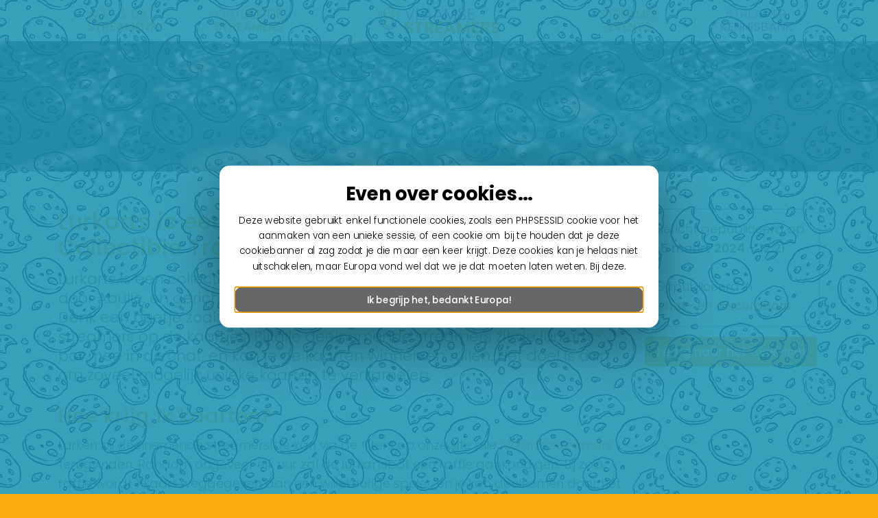

--- FILE ---
content_type: text/html; charset=UTF-8
request_url: https://www.vlaamsestreamers.be/kennisdatabank/5255/wat-is-lurkarts-/
body_size: 4145
content:
<!DOCTYPE html>
<html lang="nl">
  <head>
    <meta charset="utf-8">
    <meta http-equiv="Content-Type" content="text/html; charset=utf-8" />
    <meta http-equiv="X-UA-Compatible" content="IE=edge">
    <meta name="viewport" content="width=device-width, initial-scale=1">

    <!-- // HELLO, MY NAME IS -->
    <title>Vlaamse Streamers • Wat is Lurkarts?</title>
    <meta name="description" content="" />
    <meta name="keywords" content="" />
    
	<!-- // META DATA -->
	<meta property="og:image" content="https://www.vlaamsestreamers.be/sites/VLST/templates/img/facebook-image.jpg?v=20250623135347" />
	<meta property="og:title" content="Vlaamse Streamers • Wat is Lurkarts?" />
	<meta property="og:description" content="" />
	<meta property="og:url" content="https://www.vlaamsestreamers.be/kennisdatabank/5255/wat-is-lurkarts-/" />
	<meta property="og:type" content="website" />
	<meta property="og:locale" content="nl" />
	
	<!-- // CANONICAL LINK -->
	<link rel="canonical" href="https://www.vlaamsestreamers.be/kennisdatabank/5255/wat-is-lurkarts-/" />
	
	<!-- // META FAVICONS -->
	<link rel="apple-touch-icon" sizes="57x57" href="https://www.vlaamsestreamers.be/sites/VLST/favicons/apple-icon-57x57.png">
	<link rel="apple-touch-icon" sizes="60x60" href="https://www.vlaamsestreamers.be/sites/VLST/favicons/apple-icon-60x60.png">
	<link rel="apple-touch-icon" sizes="72x72" href="https://www.vlaamsestreamers.be/sites/VLST/favicons/apple-icon-72x72.png">
	<link rel="apple-touch-icon" sizes="76x76" href="https://www.vlaamsestreamers.be/sites/VLST/favicons/apple-icon-76x76.png">
	<link rel="apple-touch-icon" sizes="114x114" href="https://www.vlaamsestreamers.be/sites/VLST/favicons/apple-icon-114x114.png">
	<link rel="apple-touch-icon" sizes="120x120" href="https://www.vlaamsestreamers.be/sites/VLST/favicons/apple-icon-120x120.png">
	<link rel="apple-touch-icon" sizes="144x144" href="https://www.vlaamsestreamers.be/sites/VLST/favicons/apple-icon-144x144.png">
	<link rel="apple-touch-icon" sizes="152x152" href="https://www.vlaamsestreamers.be/sites/VLST/favicons/apple-icon-152x152.png">
	<link rel="apple-touch-icon" sizes="180x180" href="https://www.vlaamsestreamers.be/sites/VLST/favicons/apple-icon-180x180.png">
	<link rel="icon" type="image/png" sizes="192x192"  href="https://www.vlaamsestreamers.be/sites/VLST/favicons/android-icon-192x192.png">
	<link rel="icon" type="image/png" sizes="32x32" href="https://www.vlaamsestreamers.be/sites/VLST/favicons/favicon-32x32.png">
	<link rel="icon" type="image/png" sizes="96x96" href="https://www.vlaamsestreamers.be/sites/VLST/favicons/favicon-96x96.png">
	<link rel="icon" type="image/png" sizes="16x16" href="https://www.vlaamsestreamers.be/sites/VLST/favicons/favicon-16x16.png">
	<link rel="manifest" href="https://www.vlaamsestreamers.be/sites/VLST/favicons/manifest.json">
	<meta name="msapplication-TileColor" content="#ffffff">
	<meta name="msapplication-TileImage" content="https://www.vlaamsestreamers.be/sites/VLST/favicons/ms-icon-144x144.png">
	<meta name="theme-color" content="#ffffff">
	
    <!-- // BASE CSS -->
    <link href="https://www.vlaamsestreamers.be/system/plugins/bootstrap4-6/css-xxl/bootstrap.min.css?v=20250623135347" rel="stylesheet" type="text/css" />
	<link href="https://www.vlaamsestreamers.be/system/plugins/fontawesome7/css/all.min.css?v=20250623135347" rel="stylesheet" type="text/css" />
	<link href="https://www.vlaamsestreamers.be/system/plugins/keuzestress/v2/keuzestress-vde.css?v=20250623135347" rel="stylesheet" type="text/css" />
	<link href="https://www.vlaamsestreamers.be/sites/VLST/templates/css/addendum.css?v=20250623135347" rel="stylesheet" type="text/css" />
  </head>
  <body>
   
      
    <header>
        <div class="container">
            <div class="brandlogogroep d-block d-md-none"><a href="https://www.vlaamsestreamers.be/" class="brandlogo"><img src="/sites/VLST/templates/img/micro-logo.svg" /></a></div>
            <div class="navbalk">
                <div><a href="https://www.vlaamsestreamers.be/wat-is-streamen/"><span>WAT IS DAT,<br><b>STREAMEN?</b></span></a></div>
                <div><a href="https://www.vlaamsestreamers.be/ontdek-de-streamers/"><span>ONTDEK DE<br><b>STREAMERS</b></span></a></div>
                <div class="logo brandlogogroep d-none d-md-block"><a href="https://www.vlaamsestreamers.be/" class="brandlogo"><img src="/sites/VLST/templates/img/micro-logo.svg" /></a></div>
                <div><a href="https://www.vlaamsestreamers.be/streamer-events/"><span>STREAMER<br><b>EVENTS</b></span></a></div>
                <div><a href="https://www.vlaamsestreamers.be/kennisdatabank/" class="active"><span>STREAMER<br><b>KENNISBANK</b></span></a></div>
            </div>
        </div>
    </header>
  
   <div id="heroimage" style="background-image:url(https://www.vlaamsestreamers.be/./sites/VLST/uploads/headers/3101.jpg?version=20250623135347);"></div>  
      
    <div id="content">
        <div class="container">
<div class="row"><div class="col-12 col-md-12"><div class="row"><div class="col-md-9"><h1>Lurkarts is een<br />
Collectible Trading Card Game.</h1>

<p class="lead">Lurkarts is een collectible trading card game, bedacht en gemaakt door&nbsp;Abulic, en gericht om te spelen in de chats van Twitch-streamers. Denk een beetje zoals pokemon kaarten, maar dan met foto&#39;s van streamers op de kaartjes. Bij alle deelnemende streamers zit de lurkarts-bot mee in de chat, en kan je de kaarten winnen en ruilen. Het doel is dan om zoveel mogelijk unieke kaarten te verzamelen.</p>

<h2>Hoe krijg ik kaarten?</h2>

<p>Lurken bij deelnemende streamers! Je kan via de filters op onze site alle <a href="https://www.vlaamsestreamers.be/ontdek-de-streamers/?pnr=1&amp;lab=on" target="_blank">lurkarts streamers</a> terugvinden. Random ongeveer elk uur zal de lurkartsbot een raffle aankondigen. Bij zo&#39;n raffle wordt 1 kaart weggegeven aan een willekeurige speler, en je kan deelnemen door het juiste command in de chat te zetten, doorgaans is dat <u>!lurkarts</u>. (Zie instructies bot.)</p>

<h2>Hoe zie ik mijn kaarten?</h2>

<p>De makkelijkste manier is om de <a href="https://discord.gg/SFagNTtZx4" target="_blank">Lurkarts-Discord</a> te joinen. Daar is een kanaal <strong>#bot-commands</strong> waar je het commando &quot;<u>!inventory [username]</u>&quot; kan gebruiken (waarbij je uiteraard username vervangt door jouw username). De bot toont je dan een overzicht van al je kaarten. Wil je een specifieke kaart eens zien, dan kan je &quot;<u>!view [cardname]</u>&quot; gebruiken.</p>

<h2>Hoe kan ik traden?</h2>

<p>Traden kan via de Twitch Chat bij alle deelnemende streamers, zowel jij als de user waar je mee wil traden moeten in de chat aanwezig zijn. Dit kan ook terwijl een streamer offline is trouwens.</p>

<p>Je gebruikt het commando:<br />
<u>!trade [user] [mycard] [userscard]</u></p>

<p>Je ruilpartner kan dan accepteren of weigeren via de commands:<br />
<u>!tradeyes [user] &gt; Accept trade<br />
!tradeno [user] &gt; Decline trade</u></p>

<h2>Meer vragen?</h2>

<p>Join de discord:<a href="http://discord.gg/SFagNTtZx4" target="_blank">&nbsp;https://discord.gg/SFagNTtZx4</a><br />
Volg op Instagram:&nbsp;<a href="https://www.instagram.com/lurkarts_/" target="_blank">https://www.instagram.com/lurkarts_/</a></p>
</div><div class="col-md-3"><div class="frame">Bericht gepubliceerd op<br /><b>15 maart 2024 - 12:21</b><br /><br />Gepubliceerd in:<br /><b><a href="https://www.vlaamsestreamers.be/kennisdatabank/c/25/chat-en-discordbots/">Chat- en discordbots</a></b></div><p><a href="https://www.vlaamsestreamers.be/kennisdatabank/" class="btn btn-primary">Terug naar het overzicht</a></p></div></div></div></div>        </div> <!-- / container -->
    </div>
    
    <div id="footer">
        <div class="container">
            <div class="row">
                <div class="col-sm-6 footer-left">
                    <p>© 2022 - Vlaamse Streamers  <a href="https://www.vlaamsestreamers.be/foutje-gespot/">Foutje gespot?</a> <a href="https://www.vlaamsestreamers.be/cookies/">Cookies?</a></p>
                </div>
                <div class="col-sm-6 footer-right">
                	<p>Naar een idee van <a href="https://www.espe.be" target="_blank">Espe</a> uitgewerkt door <a href="http://www.jampersant.be" target="_blank">Jampersant</a></p>
                </div>
            </div>
        </div> <!--/container-->	
    </div>

          
        <dialog id="cookies__accept" closedby="none">
            <div class="cookies__accept__header">Even over cookies...</div>
                            <p class="cookies__accept__warning">Deze website gebruikt enkel functionele cookies, zoals een PHPSESSID cookie voor het aanmaken van een unieke sessie, of een cookie om bij te houden dat je deze cookiebanner al zag zodat je die maar een keer krijgt. Deze cookies kan je helaas niet uitschakelen, maar Europa vond wel dat we je dat moeten laten weten. Bij deze.</p>
                        <div class="cookies__accept__choice cookies">
                                <a tabindex="0" id="accept_all_cookies" type="button" autofocus>Ik begrijp het, bedankt Europa!</a> 
                            </div> 
            <div id="cookies__accept__details" class="cookies" style="display: none; padding: 1rem; border: 1px solid"> 
                <div class="cookies__accept__checkbox">
                    <input type="checkbox" id="eucookieaccept_8656088233660ec09b113851bf67dff4" name="eucookieaccept_8656088233660ec09b113851bf67dff4" checked disabled value="eucookieaccept_8656088233660ec09b113851bf67dff4">                
                    <label for="eucookieaccept_8656088233660ec09b113851bf67dff4">Functionele cookies</label>
                </div>
                <div><p>Deze cookies zijn niet optioneel aangezien ze een essentiële bijdrage leveren aan de werking van onze website. U kunt deze cookies dus niet uitschakelen.</p>
<ul>
	<li>Een sessie cookie (PHPSESSID): dit bevat tijdelijk informatie die na het sluiten van uw browser wordt verwijderd. Het zorgt er voor dat u formulieren slechts éénmalig dient in te vullen - ook wanneer u de eerste maal een foutje maakt - en het onthoudt eventuele tijdelijke keuzes die er voor zorgen dat u op de juiste pagina van de website terecht komt.</li>
	<li>Youtube en Vimeo: onze website kan occasioneel inhoud tonen die afkomstig is van Youtube en/of Vimeo. Deze geïntegreerde inhoud maakt gebruik van cookies die nodig zijn voor het afspelen van deze video's. Het gaat dan bijvoorbeeld om de buffergrootte en het bijhouden van het aantal keer dat een video op het bijhorende platform werd bekeken.</li>
	<li>Captcha: bij het versturen van een contactformulier is het niet alleen handig om uw gegevens niet telkens opnieuw in te moeten vullen, we dienen ook na te gaan of u effectief een persoon bent en geen automatische bot die probeert onze systemen te misbruiken. Veiligheid van zowel uw als onze gegevens zijn van een niet te onderschatten belang. Dit gebeurt door gebruik te maken van een 'captcha', hetzij door een willekeurige code te genereren, hetzij door gebruik te maken van de <a href="https://www.google.com/recaptcha" target="_blank">Google Recaptcha</a>.</li>
	<li>Gebruiksgemak: om u het leven makkelijker te maken, wordt uw keuze soms opgeslagen. Het gaat dan bijvoorbeeld om het aantal items dat u in een lijst wil zien of om het feit dat u een bepaalde belangrijke boodschap via bijvoorbeeld een popup of modal al heeft gekregen, zodat we u niet telkens opnieuw moeten lastigvallen met dezelfde keuzes en bevestigingen. </li>
</ul></div>
                                <a tabindex="0" id="save_cookies">
        Bewaar mijn voorkeuren en ga door naar de website                </a>
            </div>    
        </dialog>
        <script>
            let cookies__consent_needed = true;
            const cookies__accept = document.getElementById("cookies__accept");
            cookies__accept.showModal();
        </script>

           
    
	<!-- // INCL. JAVASCRIPTS -->
	<script src="https://www.vlaamsestreamers.be/system/plugins/jQuery/jquery.min.js?v=20250623135347"></script>
	<script src="https://www.vlaamsestreamers.be/system/plugins/bootstrap4-6/js/bootstrap.bundle.min.js?v=20250623135347"></script>
	<script src="https://www.vlaamsestreamers.be/system/plugins/keuzestress/v2/keuzestress.js?v=20250623135347"></script>
	
	<!-- // CSTM. JAVASCRIPTS -->
	<script type="text/javascript">
		const cookies_name=`eucookieaccept_8656088233660ec09b113851bf67dff4`;
	</script>
	
	<script type="text/javascript">
		const cookies_name_analytics = false;
	</script>
	
	<script type="text/javascript">
		const cookies_name_marketing = false;
	</script>
	
	<script type="text/javascript">
		const cookies_name_personalization = false;
	</script>
	
	<script type="text/javascript">
		const cookies_name_userdata = false;
	</script>
	
	<script type="text/javascript">
		const cookies_name_facebookpixel = false;
	</script>
	
	<script type="text/javascript">
		const cookies_name_social = false;
	</script>
</body>
</html>


--- FILE ---
content_type: text/css
request_url: https://www.vlaamsestreamers.be/system/plugins/keuzestress/v2/keuzestress-vde.css?v=20250623135347
body_size: 1289
content:
dialog#cookies__accept 
{
    font-size: 16px;
    margin: auto;
    border-radius: 1rem;
    padding: 1.5rem;
    border: none;
    width: min(calc( 100vw - 30px ), 800px);
    box-shadow: rgba(0, 0, 0, 0.4) 0px 30px 90px;
    transform: scale(0.8);
    transition: transform 0.1s ease-out,
        overlay 0.1s ease-out allow-discrete,
        display 0.1s ease-out allow-discrete;
}

dialog#cookies__accept .cookies 
{
    padding: .5rem 0 0 0;
}

dialog#cookies__accept .cookies__accept__header 
{
    text-align: center;
    font-size: 2em !important;
    line-height: 1.2em !important;
    font-weight: 600 !important;
    margin: .2rem 0 .8rem 0 !important;
}

dialog#cookies__accept .cookies__accept__header + p 
{
    font-weight: 300;
    text-align: center;
}

dialog#cookies__accept .cookies__accept__warning 
{
    margin: 0 0 .8rem 0 !important;
}

dialog#cookies__accept:open 
{
    transform: scaleY(1);
}

dialog#cookies__accept .cookies__accept__choice 
{
    display: flex;
    justify-content: space-evenly;
    flex-direction: column;
    row-gap: .5rem;
    column-gap: .5rem;
}

@media (min-width : 768px) 
{  
    dialog#cookies__accept 
    {
        font-size: 17px;
    }
    
    dialog#cookies__accept .cookies__accept__choice 
    {
        flex-direction: row;
    }
}

dialog#cookies__accept .cookies__accept__choice a 
{
    cursor: pointer;
    border: 1px solid !important;
    padding: .5rem .75rem !important;
    background-color: #676767 !important;
    color: #FFFFFF !important;
    text-decoration: none !important;
    font-weight: 500;
    width: 100%;
    border-radius: 14px;
    text-align: center;
}
    
dialog#cookies__accept .cookies__accept__choice a:active,
dialog#cookies__accept .cookies__accept__choice a:hover
{
    background-color: #2496B3 !important;
}

dialog#cookies__accept #cookies__accept__details 
{
    margin-top: 2rem;
}

dialog#cookies__accept #cookies__accept__details > a
{
    display: block;
    margin-top: 1rem;
    cursor: pointer;
    border: 1px solid !important;
    padding: .5rem !important;
    background-color: #cdcdcd !important;
    color: #000000 !important;
    text-decoration: none !important;
    text-align: center;
}

dialog#cookies__accept #cookies__accept__details > a:active,
dialog#cookies__accept #cookies__accept__details > a:hover
{
    background-color: #efefef !important;
}

dialog#cookies__accept .cookies__accept__checkbox {
    display: flex;
    column-gap: .30rem;
    align-items: center;
    margin: 0 0 .5rem 0;
}

dialog#cookies__accept .cookies__accept__checkbox:not(:first-child) 
{
    margin: 1rem 0 .5rem 0;
}

dialog#cookies__accept .cookies__accept__checkbox > * 
{
    margin: 0 0 0 0;
}
    
dialog#cookies__accept .cookies__accept__checkbox label 
{
    display: inline-block;
    max-width: 100%;
    font-weight: 700;
    font-size: 1.25rem;
}

dialog#cookies__accept input[type=checkbox] 
{
    appearance: none;
    width: 1.25rem;
    height: 1.25rem;
    background-color: transparent;
    border-radius: 2px;
    border: 2px solid #000000;
    position: relative;
}

dialog#cookies__accept input[type=checkbox]:focus {
    outline: thin dotted;
    outline: 5px auto -webkit-focus-ring-color;
    outline-offset: 3px;
}

dialog#cookies__accept input[type=checkbox]:checked::before {
    position: absolute;
    inset: 0;
    content: "";
    background-image: url("data:image/svg+xml,%3Csvg fill='%23000000' width='800px' height='800px' viewBox='-3.5 0 19 19' xmlns='http://www.w3.org/2000/svg' class='cf-icon-svg'%3E%3Cpath d='M4.63 15.638a1.028 1.028 0 0 1-.79-.37L.36 11.09a1.03 1.03 0 1 1 1.58-1.316l2.535 3.043L9.958 3.32a1.029 1.029 0 0 1 1.783 1.03L5.52 15.122a1.03 1.03 0 0 1-.803.511.89.89 0 0 1-.088.004z'/%3E%3C/svg%3E");
    background-size: contain;
}

@starting-style {
    dialog#cookies__accept:open {
        transform: scale(0);
    }
    dialog#cookies__accept:open::backdrop {
        background-color: rgba(36,150,179,0.9);
        background-image: url('../../../generator/splash/vde/cookies.png');
    }
}

dialog#cookies__accept::backdrop {
    background-color: rgba(36,150,179,0.9);
    background-image: url('../../../generator/splash/vde/cookies.png');
}

dialog#cookies__accept:open::backdrop {
    background-color: rgba(36,150,179,0.9);
    background-image: url('../../../generator/splash/vde/cookies.png');
}



--- FILE ---
content_type: text/css; charset: UTF-8;charset=UTF-8
request_url: https://www.vlaamsestreamers.be/sites/VLST/templates/css/addendum.css?v=20250623135347
body_size: 4168
content:
/* STYLESHEET */

/* FONTS ADDENDUM */

 @import url('https://fonts.googleapis.com/css2?family=Poppins:wght@300;500;700&display=swap');

/* <style> ========================================================================================================== */
/* TYPO */
/* ================================================================================================================== */

html, body { 
    min-height:100%;
    max-width:100%;
    height:100%;
    font-family: 'Poppins','Open Sans', Arial, sans-serif; 
    font-size: 16px;
    line-height: 1.4em; 
    font-weight: 300;
    color: #666666;
    background-color: #faad0c;
}

@media only screen and (min-width : 768px)
{
    html, body { font-size: 18px; line-height: 1.6em; } 
}

h1 { font-size: 1.8em; margin-top: 0; }
h2 { font-size: 1.6em; }
h3 { font-size: 1.4em; }
p { margin-bottom: 1.3em; }
.lead { font-size: 1.2em; }

.h1, .h2, .h3, .h4, .h5, .h6, h1, h2, h3, h4, h5, h6 { 
    letter-spacing: 1px;
    font-weight: 400;
    color: #faad0c;
    margin-bottom: .4em;
}

/* ================================================================================================================== */
/* BOOTSTRAP OVERWRITES */
/* ================================================================================================================== */

.color-primary { color: #9146FF; }

a { color: #faad0c;}
a:hover, a:focus { color: #ba6d00; }


/*===A===A===A===A===A===A===A===A===A===A===A===A===A===A===A===A===A===A===A===A
/*  PRIMARY COLOR OVERWRITES { overwrites bootstrap 4 primary color settings } 
/*===A===A===A===A===A===A===A===A===A===A===A===A===A===A===A===A===A===A===A===A*/

.bs-primary-border, .border-primary { border-color: #faad0c !important; }
.bs-primary-background { background-color: #faad0c; }
.bs-primary-color { color: #faad0c; }

.text-primary { color: #faad0c; }

.bg-primary, .bg-brand, .nav-pills .nav-link.active, .nav-pills .show>.nav-link {
    color: #FFF;
    background-color: #faad0c;
}

.progress-bar-primary {
    color: #FFF;
    background-color: #faad0c;
}

a.bg-primary:hover,
a.bg-primary:focus {
    background-color: #ba6d00;
}

.btn-primary:not(:disabled):not(.disabled).active:focus, 
.btn-primary:not(:disabled):not(.disabled):active:focus, 
.show>.btn-outline-primary.dropdown-toggle:focus {
    box-shadow: 0 0 0 0.2rem #faad0c;
}

.btn-primary:not(:disabled):not(.disabled).active, .btn-primary:not(:disabled):not(.disabled):active, .show>.btn-primary.dropdown-toggle,
.btn-outline-primary:not(:disabled):not(.disabled).active, .btn-outline-primary:not(:disabled):not(.disabled):active, .show>.btn-outline-primary.dropdown-toggle,
.btn-primary, .btn-primary:link, .btn-primary:visited {
    color: #FFF;
    background-color: #faad0c;
    border-color: #eda000;
}

.btn-primary:focus,
.btn-primary.focus,
.btn-primary:hover,
.btn-primary:active,
.btn-primary.active,
.open > .dropdown-toggle.btn-primary {
    color: #FFF;
    background-color: #e09300;
    border-color: #d48700;
    box-shadow: 0 0 0 0.2rem #faad0c;
}

.btn-primary:active:hover,
.btn-primary.active:hover,
.open > .dropdown-toggle.btn-primary:hover,
.btn-primary:active:focus,
.btn-primary.active:focus,
.open > .dropdown-toggle.btn-primary:focus,
.btn-primary:active.focus,
.btn-primary.active.focus,
.open > .dropdown-toggle.btn-primary.focus {
    color: #FFF;
    background-color: #d48700;
    border-color: #c77a00;
}

.btn-primary:active,
.btn-primary.active,
.open > .dropdown-toggle.btn-primary {
    background-image: none;
}

.btn-primary.disabled:hover,
.btn-primary[disabled]:hover,
fieldset[disabled] .btn-primary:hover,
.btn-primary.disabled:focus,
.btn-primary[disabled]:focus,
fieldset[disabled] .btn-primary:focus,
.btn-primary.disabled.focus,
.btn-primary[disabled].focus,
fieldset[disabled] .btn-primary.focus {
    background-color: #faad0c;
    border-color: #eda000;
}

.btn-primary:not(:disabled):not(.disabled):active {
    color: #FFF;
    background-color: #da8d00;
    border-color: #d48700;
}           

.btn-outline-primary:not(:disabled):not(.disabled).active:focus, 
.btn-outline-primary:not(:disabled):not(.disabled):active:focus, 
.show>.btn-outline-primary.dropdown-toggle:focus {
    box-shadow: 0 0 0 0.2rem #faad0c;
}

.btn-outline-primary, .btn-outline-primary:link, .btn-outline-primary:visited {
    background-color: #FFF;
    color: #faad0c;
    border-color: #eda000;
}

.btn-outline-primary:focus,
.btn-outline-primary.focus,
.btn-outline-primary:hover,
.btn-outline-primary:active,
.btn-outline-primary.active,
.open > .dropdown-toggle.btn-outline-primary {
    color: #FFF;
    background-color: #e09300;
    border-color: #d48700;
}

.btn-outline-primary:active:hover,
.btn-outline-primary.active:hover,
.open > .dropdown-toggle.btn-utline-primary:hover,
.btn-outline-primary:active:focus,
.btn-outline-primary.active:focus,
.open > .dropdown-toggle.btn-outline-primary:focus,
.btn-outline-primary:active.focus,
.btn-outline-primary.active.focus,
.open > .dropdown-toggle.btn-outline-primary.focus {
    color: #FFF;
    background-color: #d48700;
    border-color: #c77a00;
}

.btn-outline-primary:active,
.btn-outline-primary.active,
.open > .dropdown-toggle.btn-utline-primary {
    background-image: none;
}

.btn-outline-primary.disabled:hover,
.btn-outline-primary[disabled]:hover,
fieldset[disabled] .btn-outline-primary:hover,
.btn-outline-primary.disabled:focus,
.btn-outline-primary[disabled]:focus,
fieldset[disabled] .btn-utline-primary:focus,
.btn-outline-primary.disabled.focus,
.btn-outline-primary[disabled].focus,
fieldset[disabled] .btn-outline-primary.focus {
    color: #faad0c;
    background-color: #FFF;
    border-color: #eda000;
}

.btn-outline-primary:not(:disabled):not(.disabled):active {
    color: #FFF;
    background-color: #da8d00;
    border-color: #d48700;
}


.btn-primary .badge {
    color: #faad0c;
    background-color: #FFF;
}

.badge-primary {
    background-color: #faad0c;
}

.badge-primary[href]:hover,
.badge-primary[href]:focus {
    background-color: #ad6000;
}

.panel-primary {
    border-color: #faad0c;
}

.panel-primary > .panel-heading {
    color: #FFF;
    background-color: #faad0c;
    border-color: #faad0c;
}

.panel-primary > .panel-heading + .panel-collapse > .panel-body {
    border-top-color: #faad0c;
}

.panel-primary > .panel-heading .badge {
    color: #faad0c;
    background-color: #FFF;
}

.panel-primary > .panel-footer + .panel-collapse > .panel-body {
    border-bottom-color: #faad0c;
}

.page-item.active .page-link, .pagination>.active>a, .pagination>.active>a:focus, .pagination>.active>a:hover, .pagination>.active>span, .pagination>.active>span:focus, .pagination>.active>span:hover {
    background-color: #faad0c;
    border-color: #faad0c;
}

.pagination>li>a, .pagination>li>span {
    color: #faad0c;
}

.page-link:hover {
    color: #e09300;
}


/* ================================================================================================================== */
/* BASIC BUILDING BLOX */
/* ================================================================================================================== */

.brand {
	font-weight: 300;
	font-size: 30px;
	color: #949494;
}

.brandlogogroep {
    text-align: center;
}
    
.brandlogo {
    margin: 10px auto;
    display: inline-block;
}

.brandlogo img {
	height: 40px;
}

/* ================================================================================================================== */
/* HEADER */
/* ================================================================================================================== */

 header {
    background-color: white;
    font-size: 14px;
    line-height: 1.2em;
    padding: 0 0 10px 0;
}

@media only screen and (min-width : 768px) 
{
    header {
        position: absolute;
        top: 0;
        left: 0;
        right: 0;
        width: 100%;
        height: 60px;
        background-color: white;
        z-index: 4;
        padding: 0 50px;
    }
}

/* Medium Devices, Desktops */
@media only screen and (min-width : 992px) 
{
    header {
        font-size: 18px;
        line-height: 1.2em;
    }
}
    
.navbalk {
    display: flex;
    align-items: center;
}

.navbalk div {
    display: block;
    flex: 1;
    text-align: center;
    line-height: 1em;
}

.navbalk div.logo {
    flex: 2;
}

.navbalk a.active { color: rgb(169,112,255); } 
.navbalk a:hover { text-decoration: none; color: rgb(0,0,0); }

#heroimage {
    height: 250px;
    background-color: #cccccc;
    background-size: cover;
    background-position: center center;
}

/* ================================================================================================================== */
/* HOMEPAGE */
/* ================================================================================================================== */

.partner { 
    position: relative;
    min-height: 300px; 
    width: 100%; 
    overflow: hidden; 
    background-position: center center; 
    background-size: cover; 
    -webkit-box-shadow: inset 0px 0px 15px 15px rgba(10,10,10,0.1);
    -moz-box-shadow: inset 0px 0px 15px 15px rgba(10,10,10,0.1);
    box-shadow: inset 0px 0px 15px 15px rgba(10,10,10,0.1);
}

.partner:hover {
    -webkit-box-shadow: inset 0px 0px 20px 20px rgba(10,10,10,0.3);
    -moz-box-shadow: inset 0px 0px 20px 20px rgba(10,10,10,0.3);
    box-shadow: inset 0px 0px 20px 20px rgba(10,10,10,0.3);
}

.partner1 { background-image: url('../../uploads/editables/blok1.jpg'); }
.partner2 { background-image: url('../../uploads/editables/blok2.jpg'); }
.partner3 { background-image: url('../../uploads/editables/blok3.jpg'); }
.partner4 { background-image: url('../../uploads/editables/blok4.jpg'); }

.bloklink { display: block; width: 100%; height: 100%; position: absolute; top: 0; left: 0; right: 0; bottom: 0; }
.partcontainer { display: table; width: 100%; height: 100%; min-height: 300px; overflow: hidden; background-color: rgba(169,112,255,0.6); color: white; transition: all 0.5s; }
.partcontent { display: table-cell; vertical-align: middle; text-align: center; }
.partpadding span  { font-size: 20px; font-weight: 400; padding: 5px 20px; text-shadow: 0px 0px 10px rgba(255, 255, 255, 0.52); text-align: center; display: block; }

@media only screen and (min-width : 768px) 
{
    #homepage { height: 100%; display: flex; }
    .partner {
        width: 50%;
        height: 50%;
    }
    
    .partcontainer { background-color: rgba(169,112,255,0.5); }
    .partpadding span {
        padding: 0 5px; 
        overflow: hidden;
        display: inline-block;
        transition: all 0.5s; 
        font-size: 18px;
        line-height: 1.1em;
        font-weight: 200;
        color: white;
        text-shadow: 0px 0px 10px rgba(255, 255, 255, 0);
    }
    
    #homepage:hover .partner .partcontainer  { background-color: rgba(169,112,255,0.8); transition: all 0.5s; }
    #homepage .partner:hover .partcontainer  { background-color: rgba(255,255,255,0.2); transition: all 0.5s; }
    #homepage .partner:hover .partpadding span  { font-size: 35px; font-weight: 600; padding: 5px 20px; color: #faad0c; text-shadow: 0px 0px 5px rgba(0, 0, 0, 0.8); }
}

/* Medium Devices, Desktops */
@media only screen and (min-width : 992px) 
{
    .partner {
        width: 50%;
        height: 50%;
    }
}

/* Large Devices, Wide Screens */
@media only screen and (min-width : 1200px) 
{        
    #homepage { flex-wrap: nowrap; }
    .partner {
        width: 25%;
        height: 100%;
        transition: all 0.5s;
    }
    
    #homepage:hover .partner { width: 15%; transition: all 0.5s; }
    #homepage .partner:hover { width: 55%; transition: all 0.5s; }
}

/* ================================================================================================================== */
/* CONTENT */
/* ================================================================================================================== */

#content {
    padding: 3em 0 2em;
    background-color: white;
}

.frame {
    border: 1px solid #949494;
    padding: 15px;
    border-radius: 5px;
    margin-bottom: 15px;
}

.formtitle small {
    font-size: .8em;
    line-height: 1.2em;
    color: #999;
    font-weight: 300;
    display: inline-block;
}

/* ================================================================================================================== */
/* PROFILE */
/* ================================================================================================================== */

.profiles { 
    display: flex; 
    margin: 0 -15px; 
    align-items: stretch;
    flex-wrap: wrap;
}

.profileblob {
    width: 100%;
    padding: 0 15px;
    margin-bottom: 30px;
}

@media only screen and (min-width : 768px) { .profileblob { width: 50%; } }
@media only screen and (min-width : 992px) { .profileblob { width: 33.33%; } }
@media only screen and (min-width : 1600px) { .profileblob { width: 25%; } }


.profileblob .item {
    border: 1px solid #dee2e6;
    padding: 15px 15px 45px 15px;
    border-radius: 5px;
    position: relative;
    height: 100%;
}

.profileblob:hover .item {
    border: 1px solid #faad0c;
}

.profileblob .avatar {
    height: 80px;
    width: 80px;
    position: absolute;
    right: 10px;
    top: -10px;
}

.profileblob .avatar img {
    border-radius: 50%;
    height: 100%;
    width: 100%;
    border: 1px solid #dee2e6;
    background-color: black;
}

.profileblob.live .avatar img {
    box-shadow: 0px 0px 0px 5px #9146FF;
    border-color: #9146FF;
}

.profileblob.live .avatar:after {
    content: "LIVE NOW";
    background-color: red;
    font-size: 12px;
    color: white;
    line-height: 10px;
    padding: 5px 0;
    position: absolute;
    bottom: 0px;
    width: 70px;
    left: 5px;
    display: inline-block;
    text-align: center;
    letter-spacing: 1px;
}

.profileblob .streamer {
    font-size: 1.4em; 
    line-height: 1.1em;
    letter-spacing: 1px;
    font-weight: 400;
    color: #faad0c;
    margin-bottom: 5px;
}

.profileblob .streamer sup {
    font-size: .6em; 
    color: #9146FF;
}

.profileblob .descr {
    font-size: .8em; 
    line-height: 1.3em;
    font-weight: 300;
    color: #999;
    margin-top: 10px;
}

.profileblob .count {
    font-size: .9em; 
    line-height: 1em;
    color: #333;
}

.profileblob .lastlive {
    font-size: .8em; 
    line-height: 1.4em;
    color: #333;
}

.profileblob .contents {
    margin: 15px 0;
    color: #ddd;
    font-size: 1.3em; 
    line-height: 1em;
}

.profileblob .contents i {
    margin-right: 3px;
}

.profileblob .contents span {
    float: right;
    text-align: center;
    width: 1.25em;
    display: inline-block;
    font-weight: 400;
    margin-left: 5px;
}

.profileblob .socials {
    margin: 7px 0 0 0;
    display: flex;
    justify-content: space-evenly;
}

.profileblob .socials a {
    text-align: center;
}

.profileblob .links {
    position: absolute;
    bottom: 0;
    left: 0;
    right: 0;
    border-top: 1px solid #dee2e6;
    display: flex;
    justify-content: center;
}

.profileblob .links a {
    display: inline-block;
    text-align: center;
    padding: 5px;
    height: 35px;
    flex: 1;
}

.profileblob .links a:hover {
    background-color: #efefef;
    text-decoration: none;
}

.profileblob .links a:first-child {
    border-right: 1px solid #dee2e6;
}

.metadata { color: #999; font-size: 14px; line-height: 1em; text-align: right; margin: 0 0 20px 0; }

.filter .searchlink { 
    display: inline-block; 
    width: 35px;
    height: 35px;
    border-radius: 50%;
    border: 1px solid #949494;
    background-color: white;
    line-height: 34px;
    text-align: center;
    position: absolute;
    top: -10px;
    right: 15px;
}

.filter .statslink { 
    display: inline-block; 
    width: 35px;
    height: 35px;
    border-radius: 50%;
    border: 1px solid #949494;
    background-color: white;
    line-height: 34px;
    text-align: center;
    position: absolute;
    top: -10px;
    right: 55px;
}

.filter .lurkartslink { 
    display: inline-block; 
    width: 35px;
    height: 35px;
    border-radius: 50%;
    border: 1px solid #949494;
    background-color: white;
    line-height: 34px;
    text-align: center;
    position: absolute;
    top: -10px;
    right: 95px;
}


.filter { color: #999; position: relative; }
.filter b { color: #9146FF; }
.filter-toggle, .filter-toggle a { cursor: pointer; color: #999; }
.filter-toggle.active, .filter-toggle.active a{ color: #faad0c; }
.filter-toggle:hover, .filter-toggle a:hover  { color: #9146FF; text-decoration: none; }
.filter-toggle span { float: right; margin-top: 5px; }

.filter .bordered { margin-top: 15px; }
@media only screen and (min-width : 992px) { .filter .bordered { border-top: 0; border-left: 1px solid #efefef; margin: 0; } }

.bigsearch { width: 100%; overflow: hidden; margin-bottom: 15px; }
.bigsearch .btn-cancel { float: right; width: calc(15% - 10px); }
.bigsearch .form-group { transition: all 0.3s; }
.bigsearch.active .form-group { width: 85%; float: left; transition: all 0.3s; }
.show-search { display: none; }

/* ================================================================================================================== */
/* STATS */
/* ================================================================================================================== */

.graph {
    display: flex;
    margin-bottom: 20px;
}

.graph .barwrapper {
    height: 220px;
    background-color: #efefef;
    text-align: center;
    margin: 0 1px;
    position: relative;
}

.graph.higher .barwrapper {
    height: 300px;
}

.graph.day .barwrapper {
    width: calc(100% / 7);
}

.graph.hour .barwrapper {
    width: calc(100% / 24);
}

.graph .bar {
    height: calc(100% - 50px);
    top: 25px;
    position: relative;
}

.graph.higher .bar {
    height: calc(100% - 65px);
    top: 40px;
}

.graph .number {
    position: absolute;
    top: 0;
    width: 100%;
    font-size: 18px;
    z-index: 3;
    font-size: 13px;
    line-height: 15px;
    padding-top: 5px;
}

.graph .date {
    background-color: #000;
    color: white;
    font-size: 13px;
    height: 25px;
    line-height: 25px;
    position: absolute;
    bottom: 0;
    width: 100%;
    z-index: 2;
}

.graph .color {
    background-color: #faad0c;
    position: absolute;
    bottom: 0;
    height: 0%;
    width: 100%;
    z-index: 1;
}

.graph .color.half1 {
    width: 50%;
    left: 0;
}

.graph .color.half2 {
    width: 50%;
    right: 0;
    background-color: rgb(169,112,255);
}

/* ================================================================================================================== */
/* NEWS */
/* ================================================================================================================== */

.news-wrapper { 
    display: flex; 
    margin: 0 -15px; 
    align-items: stretch;
    flex-wrap: wrap;
}

.news-item {
    width: 100%;
    padding: 0 15px;
    margin-bottom: 30px;
    position: relative;
}

@media only screen and (min-width : 768px)  { .news-item { width: 50%; } }
@media only screen and (min-width : 992px)  { .news-item { width: 33.33%; } }
@media only screen and (min-width : 1600px) { .news-item { width: 25%; } }

.news-item .stretchlink {
    position: absolute;
    display: block;
    top: 0;
    bottom: 0;
    left: 0;
    right: 0;
}

.news-item .item {
    border: 1px solid #dee2e6;
    padding: 15px;
    border-radius: 5px;
    position: relative;
    height: 100%;
}

.news-item:hover .item {
    border: 1px solid #faad0c;
}

.news-item h2, .news-item p { margin: 0; }
.news-item h2
{
  font-size: 1.4em;
  line-height: 1.1em;
  letter-spacing: 1px;
  font-weight: 400;
  color: #faad0c;
  margin-bottom: 5px;
}

.news-item .meta
{
    font-size: .9em; 
    line-height: 1em;
    color: #333;
} 

.news-item .descr
{
    font-size: .8em; 
    line-height: 1.3em;
    font-weight: 300;
    color: #999;
    margin-top: 10px;
}

/* ================================================================================================================== */
/* EVENTS */
/* ================================================================================================================== */

.mainkal .dagnaam {
    background-color: #9146FF;
}
  
/* ================================================================================================================== */
/* SUBMENU */
/* ================================================================================================================== */

.nav.nav-pills {
    margin-bottom: 20px;
}

.nav-pills > li {
    margin: 0;
    padding: 0;
}

.nav-pills > li > a {
    color: #acacac;
    background-color: transparent;
    border-radius: 0;
    padding: 0.6em 5px;
    margin: 0;
    overflow: hidden;
    border: 0;
    border-bottom: 1px solid #dadada;
    line-height: 1.2em;
    text-transform: uppercase;
    text-decoration: none !important;
}

.nav-pills > li.active > a {
    color: #faad0c;
    font-weight: 500;
    background-color: transparent;
}

.nav-pills > li > a:focus, 
.nav-pills > li > a:hover,
.nav-pills > li.active > a:focus, 
.nav-pills > li.active > a:hover {
    color: #000;
    background-color: transparent;
}

/* =================================================================================== */
/* == FOOTER */

#footer {
    padding: 0.8em 0 0;
    background-color: #faad0c;
    color: white;
    overflow: hidden;
    font-size: 0.8em;
}

#footer a {
    color: #fff;
}

#footer a:hover {
    color: #ffed4c;
    text-decoration: none;
}

.footer-left, .footer-right { text-align: center; }
    
@media only screen and (min-width : 768px) 
{
    .footer-left { text-align: left; }
    .footer-right { text-align: right; }
}


/* dark mode */
@media (prefers-color-scheme: dark) {
    body {
        color: white;
    }
    
    #content, header {
        background-color: #111;
        color: white;
    }
    
    .profileblob .contents {
        color: #555;
    }
    
    .frame, .profileblob .item, .profileblob .links, .profileblob .links a:first-child, .filter .bordered, .news-item .item {
        border-color: #555;
    }
    
    .profileblob .avatar img {
        border-color: #888;
    }
    
    .profileblob .links a:hover {
        background-color: #333;
    }
    
    .profileblob .lastlive, .profileblob .count, .news-item .meta {
        color: #888;
    }
    
    .profileblob .descr, .news-item .descr {
        color: #777;
    }
    
    .mainkal .leeg, .mainkal .dag, .mainkal .today { 
        background-color: black;
        color: white; 
        border-color: #555;
    }
    
    .mainkal .dagnaam { 
        border-color: #555;
    }
    
    .page-link{
        background-color: #111;
        border-color: #555;
    }
    
    .page-link:hover {
        background-color: #777;
        border-color: #000;
    }
    
    .filter .lurkartslink,
    .filter .searchlink,
    .filter .statslink { 
        border: 1px solid #555;
        background-color: #111;
    }
    
    .navbalk a:hover {
        color: white;
    }
    
    .graph .number {
        color: #000;
    }
} 

--- FILE ---
content_type: image/svg+xml
request_url: https://www.vlaamsestreamers.be/sites/VLST/templates/img/micro-logo.svg
body_size: 2102
content:
<?xml version="1.0" encoding="utf-8"?>
<!-- Generator: Adobe Illustrator 26.2.1, SVG Export Plug-In . SVG Version: 6.00 Build 0)  -->
<svg version="1.1" id="Layer_1" xmlns="http://www.w3.org/2000/svg" xmlns:xlink="http://www.w3.org/1999/xlink" x="0px" y="0px"
	 viewBox="0 0 2296 512" style="enable-background:new 0 0 2296 512;" xml:space="preserve">
<style type="text/css">
	.st0{fill:#FAAD0C;}
	.st1{fill:#9146FF;}
</style>
<path class="st0" d="M361.9,98.9c5.8,22.6,5.8,46.4,0,69c-1.2,4.7-5.4,8-10.3,8c-0.9,0-1.8-0.1-2.7-0.3c-5.7-1.5-9.1-7.3-7.6-12.9
	c4.9-19.2,4.9-39.2,0-58.4c-1.5-5.7,1.9-11.5,7.5-13C354.6,89.7,360.4,93.1,361.9,98.9C361.9,98.8,361.9,98.9,361.9,98.9L361.9,98.9
	z M118,282.1V101.6c-0.5-52.8,41.8-96,94.6-96.6s96,41.8,96.6,94.6c0,0.7,0,1.3,0,2v180.5c0.5,52.8-41.8,96-94.6,96.6
	c-52.8,0.5-96-41.8-96.6-94.6C118,283.4,118,282.8,118,282.1L118,282.1z M139.3,282.1c-0.5,41.1,32.4,74.7,73.5,75.2
	s74.7-32.4,75.2-73.5c0-0.6,0-1.2,0-1.7v-21.2h-31.9c-5.9-0.2-10.5-5.1-10.3-11c0.2-5.6,4.7-10.1,10.3-10.3H288v-21.2h-31.9
	c-5.9,0-10.6-4.8-10.6-10.6c0-5.9,4.8-10.6,10.6-10.6H288V176h-31.9c-5.9,0-10.6-4.8-10.6-10.6c0-5.9,4.8-10.6,10.6-10.6H288v-21.2
	h-31.9c-5.9,0-10.6-4.8-10.6-10.6c0-5.9,4.8-10.6,10.6-10.6H288v-10.6c0.5-41.1-32.4-74.7-73.5-75.2s-74.7,32.4-75.2,73.5
	c0,0.6,0,1.1,0,1.7v10.6h31.8c5.9,0,10.6,4.8,10.6,10.6c0,5.9-4.8,10.6-10.6,10.6h-31.8v21.2h31.8c5.9,0,10.6,4.8,10.6,10.6
	c0,5.9-4.8,10.6-10.6,10.6h-31.8v21.2h31.8c5.9,0,10.6,4.8,10.6,10.6c0,5.9-4.8,10.6-10.6,10.6h-31.8v21.2h31.8
	c5.9,0.2,10.5,5.1,10.3,11c-0.2,5.6-4.7,10.1-10.3,10.3h-31.8V282.1z M395.6,65.7c-2.3-5.4-8.6-7.8-14-5.5
	c-5.2,2.3-7.7,8.2-5.7,13.5c15.5,38.3,15.5,81.2,0,119.5c-2.2,5.4,0.4,11.6,5.8,13.8s11.6-0.4,13.8-5.8l0,0
	C413.2,157.7,413.2,109.1,395.6,65.7L395.6,65.7z M39.6,133.4c0-20.5,3.9-40.8,11.6-59.7c2.2-5.4-0.4-11.6-5.8-13.8
	s-11.6,0.4-13.8,5.8c-17.6,43.4-17.6,92,0,135.5c1.6,4,5.5,6.6,9.8,6.6c1.4,0,2.7-0.3,4-0.8c5.4-2.2,8-8.4,5.8-13.8
	C43.6,174.2,39.6,153.9,39.6,133.4L39.6,133.4z M85.8,162.6c-4.9-19.2-4.9-39.3,0-58.4c1.5-5.7-1.9-11.5-7.6-12.9
	s-11.5,1.9-12.9,7.6c-5.8,22.6-5.8,46.4,0,69c1.5,5.7,7.3,9.1,12.9,7.6C83.9,174.1,87.3,168.3,85.8,162.6L85.8,162.6z"/>
<path class="st1" d="M341.1,260.9c-5.9,0-10.6,4.8-10.6,10.6l0,0v10.6c0.6,64.5-51.2,117.3-115.7,117.9s-117.4-51.2-118-115.7
	c0-0.7,0-1.4,0-2.2v-10.6c0-5.9-4.8-10.6-10.6-10.6c-5.9,0-10.6,4.8-10.6,10.6v10.6c0,72.6,56.3,132.2,127.4,137.7v64.1h-74.4
	c-5.9,0-10.6,4.8-10.6,10.6c0,5.9,4.8,10.6,10.6,10.6h169.9c5.9,0,10.6-4.8,10.6-10.6c0-5.9-4.8-10.6-10.6-10.6h-74.3v-64.1
	c71.2-5.5,127.4-65.1,127.4-137.7v-10.6C351.7,265.6,346.9,260.9,341.1,260.9z"/>
<g>
	<path class="st1" d="M673.1,28.1h22.8l-81.6,215.2h-24.6L508.1,28.1h23.4L602,219.9L673.1,28.1z"/>
	<path class="st1" d="M749.8,28.1v197.6h77.3v17.5h-98.8V28.1H749.8z"/>
	<path class="st1" d="M982.5,192.2h-97.9l-18.8,51.1H843l78.5-212.4h24.3l78.2,212.4h-22.8L982.5,192.2z M933.6,57.9l-42.5,116.4h85
		L933.6,57.9z"/>
	<path class="st1" d="M1183.3,192.2h-97.9l-18.8,51.1h-22.8l78.5-212.4h24.3l78.2,212.4H1202L1183.3,192.2z M1134.3,57.9
		l-42.5,116.4h85L1134.3,57.9z"/>
	<path class="st1" d="M1259.3,30.8h22.8l82.2,184.1l82.2-184.1h23.1v212.4H1448V73.6l-75.7,169.6h-15.7l-75.7-169v169h-21.6
		L1259.3,30.8L1259.3,30.8z"/>
	<path class="st1" d="M1583.8,245.4c-43.1,0-71.4-24.6-72.7-57.6h22.8c1.8,17.9,15.1,39.4,49.9,39.4c29.9,0,47.4-17.5,47.4-39.7
		c0-63.4-118.2-23.4-118.2-104.4c0-33.2,27.4-57.6,69-57.6c40.9,0,65.6,22.8,69.3,52.3h-23.4c-2.5-15.1-16.9-33.6-46.8-33.9
		c-25.2-0.3-46.2,13.5-46.2,38.5c0,62.2,118.2,24,118.2,104.1C1653.1,215.9,1629.3,245.4,1583.8,245.4z"/>
	<path class="st1" d="M1807,45.6h-90.8V126h81.6v17.9h-81.6v81.6h90.8v17.9h-112.4V27.8H1807V45.6z"/>
</g>
<g>
	<path class="st0" d="M592.5,498.2c-46.5,0-82.8-23.1-84.4-66.8h56c1.5,16.6,12,24.6,26.8,24.6c15.4,0,25.2-7.7,25.2-20.3
		c0-40-108.1-18.5-107.4-95.1c0-40.9,33.6-63.7,78.8-63.7c47.1,0,78.8,23.4,81,64.7h-57c-0.9-13.9-10.8-22.2-24.9-22.5
		c-12.6-0.3-22.2,6.2-22.2,19.7c0,37.6,106.8,20.6,106.8,93C671.3,468,642.9,498.2,592.5,498.2z"/>
	<path class="st0" d="M691.9,279.9h167.2v42.2h-57.3V496h-52.6V322.1h-57.3L691.9,279.9L691.9,279.9z"/>
	<path class="st0" d="M973.9,279.9c53,0,79.4,30.5,79.4,68c0,27.1-14.8,52.6-48,62.5l49.9,85.6h-59.4l-44.9-81.6h-12.6V496h-52.6
		V279.9H973.9z M970.8,323.6h-32.6v53.6h32.6c19.7,0,28.9-10.2,28.9-27.1C999.8,334.1,990.5,323.6,970.8,323.6z"/>
	<path class="st0" d="M1218.7,322.1H1139v43.7h70.5v40.6H1139v47.4h79.7V496h-132.4V279.9h132.4V322.1z"/>
	<path class="st0" d="M1387.4,457.9h-80.7l-12.9,38.2h-55.1l78.2-216.1h61l78.1,216h-55.7L1387.4,457.9z M1347,338.1l-26.5,79.1
		h53.3L1347,338.1z"/>
	<path class="st0" d="M1479.7,279.9h62.2l60.6,149.6l60-149.6h61.9V496h-52.6V366.4L1623.5,496H1581l-48.6-129.9V496h-52.6V279.9
		H1479.7z"/>
	<path class="st0" d="M1894.7,322.1H1815v43.7h70.5v40.6H1815v47.4h79.7V496h-132.4V279.9h132.4V322.1z"/>
	<path class="st0" d="M2017.3,279.9c53,0,79.4,30.5,79.4,68c0,27.1-14.8,52.6-48,62.5l49.9,85.6h-59.4l-44.9-81.6h-12.6V496h-52.6
		V279.9H2017.3z M2014.2,323.6h-32.6v53.6h32.6c19.7,0,28.9-10.2,28.9-27.1C2043.1,334.1,2033.9,323.6,2014.2,323.6z"/>
	<path class="st0" d="M2207.8,498.2c-46.5,0-82.8-23.1-84.4-66.8h56c1.5,16.6,12,24.6,26.8,24.6c15.4,0,25.2-7.7,25.2-20.3
		c0-40-108.1-18.5-107.4-95.1c0-40.9,33.6-63.7,78.8-63.7c47.1,0,78.8,23.4,81,64.7h-57c-0.9-13.9-10.8-22.2-24.9-22.5
		c-12.6-0.3-22.2,6.2-22.2,19.7c0,37.6,106.8,20.6,106.8,93C2286.6,468,2258.3,498.2,2207.8,498.2z"/>
</g>
</svg>


--- FILE ---
content_type: application/javascript
request_url: https://www.vlaamsestreamers.be/system/plugins/keuzestress/v2/keuzestress.js?v=20250623135347
body_size: 887
content:
const cookies__btn_accept = document.getElementById("accept_all_cookies");
const cookies__btn_refuse = document.getElementById("refuse_all_cookies");
const cookies__btn_show = document.getElementById("show_all_cookies");
const cookies__details = document.getElementById("cookies__accept__details");
const cookies__save = document.getElementById("save_cookies");


cookies__btn_accept.addEventListener("click", (e) => {
    e.preventDefault();
    const cookieList = {
        cookies_name_analytics,
        cookies_name_marketing,
        cookies_name_personalization,
        cookies_name_userdata,
        cookies_name_facebookpixel,
        cookies_name_social,
    };

    SetCookie(cookies_name,'eucookie',90);
        
    Object.entries(cookieList).forEach(function ([key, value]) {
        if (value !== false) {
            SetCookie(value, 'accepted', 90);
    }
    });

    if (typeof gtag !== "undefined") {
        if (cookies_name_analytics != false) {
            gtag('consent', 'update', {
                'analytics_storage': 'granted'
            });
        }
        if (cookies_name_marketing != false)
        {
            gtag('consent', 'update', {
                'ad_storage': 'granted'
            });
        }
        if (cookies_name_personalization != false)
        {
            gtag('consent', 'update', {
                'ad_personalization': 'granted'
            });
        }
        if (cookies_name_userdata != false)
        {
            gtag('consent', 'update', {
                'ad_user_data': 'granted'
            });
        }

        if (cookies__consent_needed === true && (cookies_name_analytics != false || cookies_name_marketing != false || cookies_name_personalization != false || cookies_name_userdata != false)) {
            if (typeof gtagScript !== "undefined") {
                firstScript.parentNode.insertBefore(gtagScript, firstScript);
            }
            if (typeof gtmScript !== "undefined") {
                firstScript.parentNode.insertBefore(gtmScript, firstScript);
            }
        }
    }
    cookies__accept.close();
});

cookies__btn_refuse.addEventListener("click", (e) => {
    e.preventDefault();
    const cookieList = {
        cookies_name_analytics,
        cookies_name_marketing,
        cookies_name_personalization,
        cookies_name_userdata,
        cookies_name_facebookpixel
    };

    SetCookie(cookies_name,'eucookie',90);
    
    Object.entries(cookieList).forEach(function ([key, value]) {
        if (value !== false) {
            SetCookie(value, 'denied', 90);
    }
    });

    cookies__accept.close();
});

cookies__btn_show.addEventListener("click", (e) => {
    e.preventDefault();
    cookies__details.style.display = "block";

});
cookies__save.addEventListener("click", (e) => {
    e.preventDefault();
    const cookieList = {
        cookies_name_analytics,
        cookies_name_marketing,
        cookies_name_personalization,
        cookies_name_userdata,
        cookies_name_facebookpixel
    };
    
    SetCookie(cookies_name,'eucookie',90);

    Object.entries(cookieList).forEach(function ([key, value]) {
        if (value !== false) {
            let testCookie = false;
            Array.from(cookies__details.querySelectorAll('input[type=checkbox]:checked')).forEach((cookieSelection) => {

                if (value === cookieSelection.value)
                {
                    SetCookie(value, 'accepted', 90);
                    testCookie = true;
                    return;
                }
            });
            if (testCookie === false) {
                SetCookie(value, 'denied', 90);
            }

    }
    });
    cookies__accept.close();
});

function SetCookie(c_name, value, expiredays)
{
    var exdate = new Date()
    exdate.setDate(exdate.getDate() + expiredays)
    document.cookie = c_name + "=" + escape(value) + ";path=/" + ((expiredays == null) ? "" : ";expires=" + exdate.toGMTString())
}   